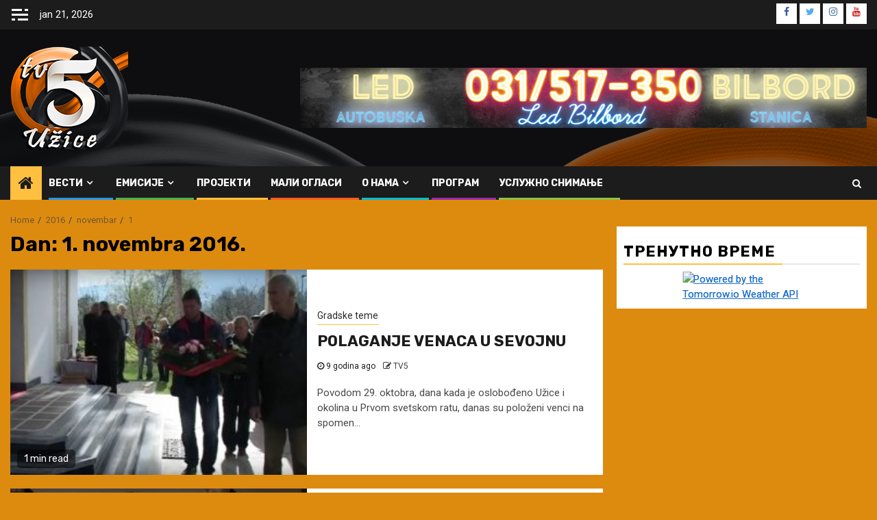

--- FILE ---
content_type: text/html; charset=UTF-8
request_url: https://www.tv5.rs/2016/11/01/
body_size: 15174
content:
    <!doctype html>
<html dir="ltr" lang="sr-RS"
	prefix="og: https://ogp.me/ns#" >
    <head>
        <meta charset="UTF-8">
        <meta name="viewport" content="width=device-width, initial-scale=1">
        <link rel="profile" href="https://gmpg.org/xfn/11">

        <title>nov 1, 2016 - ТВ 5 Ужице</title>

		<!-- All in One SEO 4.2.5.1 - aioseo.com -->
		<meta name="robots" content="max-image-preview:large" />
		<link rel="canonical" href="https://www.tv5.rs/2016/11/01/" />
		<meta name="generator" content="All in One SEO (AIOSEO) 4.2.5.1 " />
		<script type="application/ld+json" class="aioseo-schema">
			{"@context":"https:\/\/schema.org","@graph":[{"@type":"BreadcrumbList","@id":"https:\/\/www.tv5.rs\/2016\/11\/01\/#breadcrumblist","itemListElement":[{"@type":"ListItem","@id":"https:\/\/www.tv5.rs\/#listItem","position":1,"item":{"@type":"WebPage","@id":"https:\/\/www.tv5.rs\/","name":"Home","description":"\u041f\u0440\u0432\u0430 \u0443\u0436\u0438\u0447\u043a\u0430 \u0442\u0435\u043b\u0435\u0432\u0438\u0437\u0438\u0458\u0430 \u043e\u0434 1994. \u0433\u043e\u0434\u0438\u043d\u0435","url":"https:\/\/www.tv5.rs\/"},"nextItem":"https:\/\/www.tv5.rs\/2016\/#listItem"},{"@type":"ListItem","@id":"https:\/\/www.tv5.rs\/2016\/#listItem","position":2,"item":{"@type":"WebPage","@id":"https:\/\/www.tv5.rs\/2016\/","name":"2016","url":"https:\/\/www.tv5.rs\/2016\/"},"nextItem":"https:\/\/www.tv5.rs\/2016\/11\/#listItem","previousItem":"https:\/\/www.tv5.rs\/#listItem"},{"@type":"ListItem","@id":"https:\/\/www.tv5.rs\/2016\/11\/#listItem","position":3,"item":{"@type":"WebPage","@id":"https:\/\/www.tv5.rs\/2016\/11\/","name":"novembar, 2016","url":"https:\/\/www.tv5.rs\/2016\/11\/"},"nextItem":"https:\/\/www.tv5.rs\/2016\/11\/01\/#listItem","previousItem":"https:\/\/www.tv5.rs\/2016\/#listItem"},{"@type":"ListItem","@id":"https:\/\/www.tv5.rs\/2016\/11\/01\/#listItem","position":4,"item":{"@type":"WebPage","@id":"https:\/\/www.tv5.rs\/2016\/11\/01\/","name":"nov 1, 2016","url":"https:\/\/www.tv5.rs\/2016\/11\/01\/"},"previousItem":"https:\/\/www.tv5.rs\/2016\/11\/#listItem"}]},{"@type":"Organization","@id":"https:\/\/www.tv5.rs\/#organization","name":"TV 5 U\u017eice","url":"https:\/\/www.tv5.rs\/","logo":{"@type":"ImageObject","url":"https:\/\/www.tv5.rs\/wp-content\/uploads\/2021\/01\/cropped-tv5icon.png","@id":"https:\/\/www.tv5.rs\/#organizationLogo","width":172,"height":150},"image":{"@id":"https:\/\/www.tv5.rs\/#organizationLogo"}},{"@type":"WebSite","@id":"https:\/\/www.tv5.rs\/#website","url":"https:\/\/www.tv5.rs\/","name":"\u0422\u0412 5 \u0423\u0436\u0438\u0446\u0435","description":"\u041f\u0440\u0432\u0430 \u0443\u0436\u0438\u0447\u043a\u0430 \u0442\u0435\u043b\u0435\u0432\u0438\u0437\u0438\u0458\u0430 \u043e\u0434 1994. \u0433\u043e\u0434\u0438\u043d\u0435","inLanguage":"sr-RS","publisher":{"@id":"https:\/\/www.tv5.rs\/#organization"}},{"@type":"CollectionPage","@id":"https:\/\/www.tv5.rs\/2016\/11\/01\/#collectionpage","url":"https:\/\/www.tv5.rs\/2016\/11\/01\/","name":"nov 1, 2016 - \u0422\u0412 5 \u0423\u0436\u0438\u0446\u0435","inLanguage":"sr-RS","isPartOf":{"@id":"https:\/\/www.tv5.rs\/#website"},"breadcrumb":{"@id":"https:\/\/www.tv5.rs\/2016\/11\/01\/#breadcrumblist"}}]}
		</script>
		<!-- All in One SEO -->

<link rel='dns-prefetch' href='//fonts.googleapis.com' />
<link rel='dns-prefetch' href='//s.w.org' />
<link rel='stylesheet' id='wp-block-library-css'  href='https://www.tv5.rs/wp-includes/css/dist/block-library/style.min.css?ver=6.0.11' type='text/css' media='all' />
<style id='global-styles-inline-css' type='text/css'>
body{--wp--preset--color--black: #000000;--wp--preset--color--cyan-bluish-gray: #abb8c3;--wp--preset--color--white: #ffffff;--wp--preset--color--pale-pink: #f78da7;--wp--preset--color--vivid-red: #cf2e2e;--wp--preset--color--luminous-vivid-orange: #ff6900;--wp--preset--color--luminous-vivid-amber: #fcb900;--wp--preset--color--light-green-cyan: #7bdcb5;--wp--preset--color--vivid-green-cyan: #00d084;--wp--preset--color--pale-cyan-blue: #8ed1fc;--wp--preset--color--vivid-cyan-blue: #0693e3;--wp--preset--color--vivid-purple: #9b51e0;--wp--preset--gradient--vivid-cyan-blue-to-vivid-purple: linear-gradient(135deg,rgba(6,147,227,1) 0%,rgb(155,81,224) 100%);--wp--preset--gradient--light-green-cyan-to-vivid-green-cyan: linear-gradient(135deg,rgb(122,220,180) 0%,rgb(0,208,130) 100%);--wp--preset--gradient--luminous-vivid-amber-to-luminous-vivid-orange: linear-gradient(135deg,rgba(252,185,0,1) 0%,rgba(255,105,0,1) 100%);--wp--preset--gradient--luminous-vivid-orange-to-vivid-red: linear-gradient(135deg,rgba(255,105,0,1) 0%,rgb(207,46,46) 100%);--wp--preset--gradient--very-light-gray-to-cyan-bluish-gray: linear-gradient(135deg,rgb(238,238,238) 0%,rgb(169,184,195) 100%);--wp--preset--gradient--cool-to-warm-spectrum: linear-gradient(135deg,rgb(74,234,220) 0%,rgb(151,120,209) 20%,rgb(207,42,186) 40%,rgb(238,44,130) 60%,rgb(251,105,98) 80%,rgb(254,248,76) 100%);--wp--preset--gradient--blush-light-purple: linear-gradient(135deg,rgb(255,206,236) 0%,rgb(152,150,240) 100%);--wp--preset--gradient--blush-bordeaux: linear-gradient(135deg,rgb(254,205,165) 0%,rgb(254,45,45) 50%,rgb(107,0,62) 100%);--wp--preset--gradient--luminous-dusk: linear-gradient(135deg,rgb(255,203,112) 0%,rgb(199,81,192) 50%,rgb(65,88,208) 100%);--wp--preset--gradient--pale-ocean: linear-gradient(135deg,rgb(255,245,203) 0%,rgb(182,227,212) 50%,rgb(51,167,181) 100%);--wp--preset--gradient--electric-grass: linear-gradient(135deg,rgb(202,248,128) 0%,rgb(113,206,126) 100%);--wp--preset--gradient--midnight: linear-gradient(135deg,rgb(2,3,129) 0%,rgb(40,116,252) 100%);--wp--preset--duotone--dark-grayscale: url('#wp-duotone-dark-grayscale');--wp--preset--duotone--grayscale: url('#wp-duotone-grayscale');--wp--preset--duotone--purple-yellow: url('#wp-duotone-purple-yellow');--wp--preset--duotone--blue-red: url('#wp-duotone-blue-red');--wp--preset--duotone--midnight: url('#wp-duotone-midnight');--wp--preset--duotone--magenta-yellow: url('#wp-duotone-magenta-yellow');--wp--preset--duotone--purple-green: url('#wp-duotone-purple-green');--wp--preset--duotone--blue-orange: url('#wp-duotone-blue-orange');--wp--preset--font-size--small: 13px;--wp--preset--font-size--medium: 20px;--wp--preset--font-size--large: 36px;--wp--preset--font-size--x-large: 42px;}.has-black-color{color: var(--wp--preset--color--black) !important;}.has-cyan-bluish-gray-color{color: var(--wp--preset--color--cyan-bluish-gray) !important;}.has-white-color{color: var(--wp--preset--color--white) !important;}.has-pale-pink-color{color: var(--wp--preset--color--pale-pink) !important;}.has-vivid-red-color{color: var(--wp--preset--color--vivid-red) !important;}.has-luminous-vivid-orange-color{color: var(--wp--preset--color--luminous-vivid-orange) !important;}.has-luminous-vivid-amber-color{color: var(--wp--preset--color--luminous-vivid-amber) !important;}.has-light-green-cyan-color{color: var(--wp--preset--color--light-green-cyan) !important;}.has-vivid-green-cyan-color{color: var(--wp--preset--color--vivid-green-cyan) !important;}.has-pale-cyan-blue-color{color: var(--wp--preset--color--pale-cyan-blue) !important;}.has-vivid-cyan-blue-color{color: var(--wp--preset--color--vivid-cyan-blue) !important;}.has-vivid-purple-color{color: var(--wp--preset--color--vivid-purple) !important;}.has-black-background-color{background-color: var(--wp--preset--color--black) !important;}.has-cyan-bluish-gray-background-color{background-color: var(--wp--preset--color--cyan-bluish-gray) !important;}.has-white-background-color{background-color: var(--wp--preset--color--white) !important;}.has-pale-pink-background-color{background-color: var(--wp--preset--color--pale-pink) !important;}.has-vivid-red-background-color{background-color: var(--wp--preset--color--vivid-red) !important;}.has-luminous-vivid-orange-background-color{background-color: var(--wp--preset--color--luminous-vivid-orange) !important;}.has-luminous-vivid-amber-background-color{background-color: var(--wp--preset--color--luminous-vivid-amber) !important;}.has-light-green-cyan-background-color{background-color: var(--wp--preset--color--light-green-cyan) !important;}.has-vivid-green-cyan-background-color{background-color: var(--wp--preset--color--vivid-green-cyan) !important;}.has-pale-cyan-blue-background-color{background-color: var(--wp--preset--color--pale-cyan-blue) !important;}.has-vivid-cyan-blue-background-color{background-color: var(--wp--preset--color--vivid-cyan-blue) !important;}.has-vivid-purple-background-color{background-color: var(--wp--preset--color--vivid-purple) !important;}.has-black-border-color{border-color: var(--wp--preset--color--black) !important;}.has-cyan-bluish-gray-border-color{border-color: var(--wp--preset--color--cyan-bluish-gray) !important;}.has-white-border-color{border-color: var(--wp--preset--color--white) !important;}.has-pale-pink-border-color{border-color: var(--wp--preset--color--pale-pink) !important;}.has-vivid-red-border-color{border-color: var(--wp--preset--color--vivid-red) !important;}.has-luminous-vivid-orange-border-color{border-color: var(--wp--preset--color--luminous-vivid-orange) !important;}.has-luminous-vivid-amber-border-color{border-color: var(--wp--preset--color--luminous-vivid-amber) !important;}.has-light-green-cyan-border-color{border-color: var(--wp--preset--color--light-green-cyan) !important;}.has-vivid-green-cyan-border-color{border-color: var(--wp--preset--color--vivid-green-cyan) !important;}.has-pale-cyan-blue-border-color{border-color: var(--wp--preset--color--pale-cyan-blue) !important;}.has-vivid-cyan-blue-border-color{border-color: var(--wp--preset--color--vivid-cyan-blue) !important;}.has-vivid-purple-border-color{border-color: var(--wp--preset--color--vivid-purple) !important;}.has-vivid-cyan-blue-to-vivid-purple-gradient-background{background: var(--wp--preset--gradient--vivid-cyan-blue-to-vivid-purple) !important;}.has-light-green-cyan-to-vivid-green-cyan-gradient-background{background: var(--wp--preset--gradient--light-green-cyan-to-vivid-green-cyan) !important;}.has-luminous-vivid-amber-to-luminous-vivid-orange-gradient-background{background: var(--wp--preset--gradient--luminous-vivid-amber-to-luminous-vivid-orange) !important;}.has-luminous-vivid-orange-to-vivid-red-gradient-background{background: var(--wp--preset--gradient--luminous-vivid-orange-to-vivid-red) !important;}.has-very-light-gray-to-cyan-bluish-gray-gradient-background{background: var(--wp--preset--gradient--very-light-gray-to-cyan-bluish-gray) !important;}.has-cool-to-warm-spectrum-gradient-background{background: var(--wp--preset--gradient--cool-to-warm-spectrum) !important;}.has-blush-light-purple-gradient-background{background: var(--wp--preset--gradient--blush-light-purple) !important;}.has-blush-bordeaux-gradient-background{background: var(--wp--preset--gradient--blush-bordeaux) !important;}.has-luminous-dusk-gradient-background{background: var(--wp--preset--gradient--luminous-dusk) !important;}.has-pale-ocean-gradient-background{background: var(--wp--preset--gradient--pale-ocean) !important;}.has-electric-grass-gradient-background{background: var(--wp--preset--gradient--electric-grass) !important;}.has-midnight-gradient-background{background: var(--wp--preset--gradient--midnight) !important;}.has-small-font-size{font-size: var(--wp--preset--font-size--small) !important;}.has-medium-font-size{font-size: var(--wp--preset--font-size--medium) !important;}.has-large-font-size{font-size: var(--wp--preset--font-size--large) !important;}.has-x-large-font-size{font-size: var(--wp--preset--font-size--x-large) !important;}
</style>
<link rel='stylesheet' id='contact-form-7-css'  href='https://www.tv5.rs/wp-content/plugins/contact-form-7/includes/css/styles.css?ver=5.6.3' type='text/css' media='all' />
<link rel='stylesheet' id='wpa-css-css'  href='https://www.tv5.rs/wp-content/plugins/honeypot/includes/css/wpa.css?ver=2.0.1' type='text/css' media='all' />
<link rel='stylesheet' id='mks_shortcodes_fntawsm_css-css'  href='https://www.tv5.rs/wp-content/plugins/meks-flexible-shortcodes/css/font-awesome/css/font-awesome.min.css?ver=1.3.4' type='text/css' media='screen' />
<link rel='stylesheet' id='mks_shortcodes_simple_line_icons-css'  href='https://www.tv5.rs/wp-content/plugins/meks-flexible-shortcodes/css/simple-line/simple-line-icons.css?ver=1.3.4' type='text/css' media='screen' />
<link rel='stylesheet' id='mks_shortcodes_css-css'  href='https://www.tv5.rs/wp-content/plugins/meks-flexible-shortcodes/css/style.css?ver=1.3.4' type='text/css' media='screen' />
<link rel='stylesheet' id='font-awesome-css'  href='https://www.tv5.rs/wp-content/themes/newsphere/assets/font-awesome/css/font-awesome.min.css?ver=6.0.11' type='text/css' media='all' />
<link rel='stylesheet' id='bootstrap-css'  href='https://www.tv5.rs/wp-content/themes/newsphere/assets/bootstrap/css/bootstrap.min.css?ver=6.0.11' type='text/css' media='all' />
<link rel='stylesheet' id='swiper-css'  href='https://www.tv5.rs/wp-content/themes/newsphere/assets/swiper/css/swiper.min.css?ver=6.0.11' type='text/css' media='all' />
<link rel='stylesheet' id='sidr-css'  href='https://www.tv5.rs/wp-content/themes/newsphere/assets/sidr/css/sidr.bare.css?ver=6.0.11' type='text/css' media='all' />
<link rel='stylesheet' id='magnific-popup-css'  href='https://www.tv5.rs/wp-content/themes/newsphere/assets/magnific-popup/magnific-popup.css?ver=6.0.11' type='text/css' media='all' />
<link rel='stylesheet' id='newsphere-google-fonts-css'  href='https://fonts.googleapis.com/css?family=Roboto:100,300,400,500,700|Rubik:300,300i,400,400i,500,500i,700,700i,900,900i&#038;subset=latin,latin-ext' type='text/css' media='all' />
<link rel='stylesheet' id='newsphere-style-css'  href='https://www.tv5.rs/wp-content/themes/newsphere/style.css?ver=3.1.0' type='text/css' media='all' />
<link rel='stylesheet' id='meks-ads-widget-css'  href='https://www.tv5.rs/wp-content/plugins/meks-easy-ads-widget/css/style.css?ver=2.0.6' type='text/css' media='all' />
<link rel='stylesheet' id='meks-flickr-widget-css'  href='https://www.tv5.rs/wp-content/plugins/meks-simple-flickr-widget/css/style.css?ver=1.2' type='text/css' media='all' />
<link rel='stylesheet' id='meks-author-widget-css'  href='https://www.tv5.rs/wp-content/plugins/meks-smart-author-widget/css/style.css?ver=1.1.3' type='text/css' media='all' />
<link rel='stylesheet' id='meks-social-widget-css'  href='https://www.tv5.rs/wp-content/plugins/meks-smart-social-widget/css/style.css?ver=1.6' type='text/css' media='all' />
<link rel='stylesheet' id='meks-themeforest-widget-css'  href='https://www.tv5.rs/wp-content/plugins/meks-themeforest-smart-widget/css/style.css?ver=1.4' type='text/css' media='all' />
<script type='text/javascript' src='https://www.tv5.rs/wp-includes/js/jquery/jquery.min.js?ver=3.6.0' id='jquery-core-js'></script>
<script type='text/javascript' src='https://www.tv5.rs/wp-includes/js/jquery/jquery-migrate.min.js?ver=3.3.2' id='jquery-migrate-js'></script>
<link rel="https://api.w.org/" href="https://www.tv5.rs/wp-json/" /><meta name="generator" content="WordPress 6.0.11" />

		<!-- GA Google Analytics @ https://m0n.co/ga -->
		<script>
			(function(i,s,o,g,r,a,m){i['GoogleAnalyticsObject']=r;i[r]=i[r]||function(){
			(i[r].q=i[r].q||[]).push(arguments)},i[r].l=1*new Date();a=s.createElement(o),
			m=s.getElementsByTagName(o)[0];a.async=1;a.src=g;m.parentNode.insertBefore(a,m)
			})(window,document,'script','https://www.google-analytics.com/analytics.js','ga');
			ga('create', 'UA-76552913-1', 'auto');
			ga('send', 'pageview');
		</script>

	<meta name="generator" content="Site Kit by Google 1.83.0" /><link href="https://trinitymedia.ai/" rel="preconnect" crossorigin="anonymous" />
<link href="https://vd.trinitymedia.ai/" rel="preconnect" crossorigin="anonymous" />
        <style type="text/css">
                        .site-title,
            .site-description {
                position: absolute;
                clip: rect(1px, 1px, 1px, 1px);
                display: none;
            }

            
            
            .elementor-default .elementor-section.elementor-section-full_width > .elementor-container,
            .elementor-default .elementor-section.elementor-section-boxed > .elementor-container,
            .elementor-page .elementor-section.elementor-section-full_width > .elementor-container,
            .elementor-page .elementor-section.elementor-section-boxed > .elementor-container{
                max-width: 1300px;
            }

            .container-wrapper .elementor {
                max-width: 100%;
            }

            .align-content-left .elementor-section-stretched,
            .align-content-right .elementor-section-stretched {
                max-width: 100%;
                left: 0 !important;
            }
        

        </style>
        <style type="text/css" id="custom-background-css">
body.custom-background { background-color: #dd8b0f; }
</style>
	<link rel="icon" href="https://www.tv5.rs/wp-content/uploads/2021/01/cropped-tv5icon-1-32x32.png" sizes="32x32" />
<link rel="icon" href="https://www.tv5.rs/wp-content/uploads/2021/01/cropped-tv5icon-1-192x192.png" sizes="192x192" />
<link rel="apple-touch-icon" href="https://www.tv5.rs/wp-content/uploads/2021/01/cropped-tv5icon-1-180x180.png" />
<meta name="msapplication-TileImage" content="https://www.tv5.rs/wp-content/uploads/2021/01/cropped-tv5icon-1-270x270.png" />
    </head>

<body data-rsssl=1 class="archive date custom-background wp-custom-logo wp-embed-responsive hfeed aft-default-mode aft-sticky-sidebar aft-hide-comment-count-in-list aft-hide-minutes-read-in-list aft-hide-date-author-in-list default-content-layout align-content-left">
    <svg xmlns="http://www.w3.org/2000/svg" viewBox="0 0 0 0" width="0" height="0" focusable="false" role="none" style="visibility: hidden; position: absolute; left: -9999px; overflow: hidden;" ><defs><filter id="wp-duotone-dark-grayscale"><feColorMatrix color-interpolation-filters="sRGB" type="matrix" values=" .299 .587 .114 0 0 .299 .587 .114 0 0 .299 .587 .114 0 0 .299 .587 .114 0 0 " /><feComponentTransfer color-interpolation-filters="sRGB" ><feFuncR type="table" tableValues="0 0.49803921568627" /><feFuncG type="table" tableValues="0 0.49803921568627" /><feFuncB type="table" tableValues="0 0.49803921568627" /><feFuncA type="table" tableValues="1 1" /></feComponentTransfer><feComposite in2="SourceGraphic" operator="in" /></filter></defs></svg><svg xmlns="http://www.w3.org/2000/svg" viewBox="0 0 0 0" width="0" height="0" focusable="false" role="none" style="visibility: hidden; position: absolute; left: -9999px; overflow: hidden;" ><defs><filter id="wp-duotone-grayscale"><feColorMatrix color-interpolation-filters="sRGB" type="matrix" values=" .299 .587 .114 0 0 .299 .587 .114 0 0 .299 .587 .114 0 0 .299 .587 .114 0 0 " /><feComponentTransfer color-interpolation-filters="sRGB" ><feFuncR type="table" tableValues="0 1" /><feFuncG type="table" tableValues="0 1" /><feFuncB type="table" tableValues="0 1" /><feFuncA type="table" tableValues="1 1" /></feComponentTransfer><feComposite in2="SourceGraphic" operator="in" /></filter></defs></svg><svg xmlns="http://www.w3.org/2000/svg" viewBox="0 0 0 0" width="0" height="0" focusable="false" role="none" style="visibility: hidden; position: absolute; left: -9999px; overflow: hidden;" ><defs><filter id="wp-duotone-purple-yellow"><feColorMatrix color-interpolation-filters="sRGB" type="matrix" values=" .299 .587 .114 0 0 .299 .587 .114 0 0 .299 .587 .114 0 0 .299 .587 .114 0 0 " /><feComponentTransfer color-interpolation-filters="sRGB" ><feFuncR type="table" tableValues="0.54901960784314 0.98823529411765" /><feFuncG type="table" tableValues="0 1" /><feFuncB type="table" tableValues="0.71764705882353 0.25490196078431" /><feFuncA type="table" tableValues="1 1" /></feComponentTransfer><feComposite in2="SourceGraphic" operator="in" /></filter></defs></svg><svg xmlns="http://www.w3.org/2000/svg" viewBox="0 0 0 0" width="0" height="0" focusable="false" role="none" style="visibility: hidden; position: absolute; left: -9999px; overflow: hidden;" ><defs><filter id="wp-duotone-blue-red"><feColorMatrix color-interpolation-filters="sRGB" type="matrix" values=" .299 .587 .114 0 0 .299 .587 .114 0 0 .299 .587 .114 0 0 .299 .587 .114 0 0 " /><feComponentTransfer color-interpolation-filters="sRGB" ><feFuncR type="table" tableValues="0 1" /><feFuncG type="table" tableValues="0 0.27843137254902" /><feFuncB type="table" tableValues="0.5921568627451 0.27843137254902" /><feFuncA type="table" tableValues="1 1" /></feComponentTransfer><feComposite in2="SourceGraphic" operator="in" /></filter></defs></svg><svg xmlns="http://www.w3.org/2000/svg" viewBox="0 0 0 0" width="0" height="0" focusable="false" role="none" style="visibility: hidden; position: absolute; left: -9999px; overflow: hidden;" ><defs><filter id="wp-duotone-midnight"><feColorMatrix color-interpolation-filters="sRGB" type="matrix" values=" .299 .587 .114 0 0 .299 .587 .114 0 0 .299 .587 .114 0 0 .299 .587 .114 0 0 " /><feComponentTransfer color-interpolation-filters="sRGB" ><feFuncR type="table" tableValues="0 0" /><feFuncG type="table" tableValues="0 0.64705882352941" /><feFuncB type="table" tableValues="0 1" /><feFuncA type="table" tableValues="1 1" /></feComponentTransfer><feComposite in2="SourceGraphic" operator="in" /></filter></defs></svg><svg xmlns="http://www.w3.org/2000/svg" viewBox="0 0 0 0" width="0" height="0" focusable="false" role="none" style="visibility: hidden; position: absolute; left: -9999px; overflow: hidden;" ><defs><filter id="wp-duotone-magenta-yellow"><feColorMatrix color-interpolation-filters="sRGB" type="matrix" values=" .299 .587 .114 0 0 .299 .587 .114 0 0 .299 .587 .114 0 0 .299 .587 .114 0 0 " /><feComponentTransfer color-interpolation-filters="sRGB" ><feFuncR type="table" tableValues="0.78039215686275 1" /><feFuncG type="table" tableValues="0 0.94901960784314" /><feFuncB type="table" tableValues="0.35294117647059 0.47058823529412" /><feFuncA type="table" tableValues="1 1" /></feComponentTransfer><feComposite in2="SourceGraphic" operator="in" /></filter></defs></svg><svg xmlns="http://www.w3.org/2000/svg" viewBox="0 0 0 0" width="0" height="0" focusable="false" role="none" style="visibility: hidden; position: absolute; left: -9999px; overflow: hidden;" ><defs><filter id="wp-duotone-purple-green"><feColorMatrix color-interpolation-filters="sRGB" type="matrix" values=" .299 .587 .114 0 0 .299 .587 .114 0 0 .299 .587 .114 0 0 .299 .587 .114 0 0 " /><feComponentTransfer color-interpolation-filters="sRGB" ><feFuncR type="table" tableValues="0.65098039215686 0.40392156862745" /><feFuncG type="table" tableValues="0 1" /><feFuncB type="table" tableValues="0.44705882352941 0.4" /><feFuncA type="table" tableValues="1 1" /></feComponentTransfer><feComposite in2="SourceGraphic" operator="in" /></filter></defs></svg><svg xmlns="http://www.w3.org/2000/svg" viewBox="0 0 0 0" width="0" height="0" focusable="false" role="none" style="visibility: hidden; position: absolute; left: -9999px; overflow: hidden;" ><defs><filter id="wp-duotone-blue-orange"><feColorMatrix color-interpolation-filters="sRGB" type="matrix" values=" .299 .587 .114 0 0 .299 .587 .114 0 0 .299 .587 .114 0 0 .299 .587 .114 0 0 " /><feComponentTransfer color-interpolation-filters="sRGB" ><feFuncR type="table" tableValues="0.098039215686275 1" /><feFuncG type="table" tableValues="0 0.66274509803922" /><feFuncB type="table" tableValues="0.84705882352941 0.41960784313725" /><feFuncA type="table" tableValues="1 1" /></feComponentTransfer><feComposite in2="SourceGraphic" operator="in" /></filter></defs></svg>
    <div id="af-preloader">
        <div class="af-preloader-wrap">
            <div class="af-sp af-sp-wave">
            </div>
        </div>
    </div>

<div id="page" class="site">
    <a class="skip-link screen-reader-text" href="#content">Skip to content</a>


        <header id="masthead" class="header-style1 header-layout-1">

                <div class="top-header">
        <div class="container-wrapper">
            <div class="top-bar-flex">
                <div class="top-bar-left col-2">

                                            <div class="off-cancas-panel">
  							<span class="offcanvas">
  								<button class="offcanvas-nav">
  									<div class="offcanvas-menu">
  										<span class="mbtn-top"></span>
  										<span class="mbtn-mid"></span>
  										<span class="mbtn-bot"></span>
  									</div>
  								</button>
  							</span>
                        </div>
                        <div id="sidr" class="primary-background">
                            <a class="sidr-class-sidr-button-close" href="#sidr-nav">
                                <i class="fa primary-footer fa-window-close"></i>
                            </a>
                            <div id="media_image-3" class="widget newsphere-widget widget_media_image"><a href="https://www.facebook.com/marko.bondzulic.5"><img width="162" height="300" src="https://www.tv5.rs/wp-content/uploads/2021/03/SAJKACA-162x300.jpg" class="image wp-image-26004  attachment-medium size-medium" alt="" loading="lazy" style="max-width: 100%; height: auto;" srcset="https://www.tv5.rs/wp-content/uploads/2021/03/SAJKACA-162x300.jpg 162w, https://www.tv5.rs/wp-content/uploads/2021/03/SAJKACA.jpg 523w" sizes="(max-width: 162px) 100vw, 162px" /></a></div>                        </div>
                    
                    <div class="date-bar-left">
                                                    <span class="topbar-date">
                                        jan 21, 2026                                    </span>

                                            </div>
                </div>

                <div class="top-bar-right col-2">
  						<span class="aft-small-social-menu">
  							
                                <div class="social-navigation"><ul id="social-menu" class="menu"><li id="menu-item-5" class="menu-item menu-item-type-custom menu-item-object-custom menu-item-5"><a href="https://www.facebook.com/TV-5-U%C5%BEice-338685232816730/"><span class="screen-reader-text">Facebook</span></a></li>
<li id="menu-item-6" class="menu-item menu-item-type-custom menu-item-object-custom menu-item-6"><a href="https://twitter.com/radiosan"><span class="screen-reader-text">Twitter</span></a></li>
<li id="menu-item-10" class="menu-item menu-item-type-custom menu-item-object-custom menu-item-10"><a href="https://www.instagram.com/tv5uzice/"><span class="screen-reader-text">Instagram</span></a></li>
<li id="menu-item-25071" class="menu-item menu-item-type-custom menu-item-object-custom menu-item-25071"><a href="https://www.youtube.com/channel/UCC-Pdap68S96WIgs-1Wi5Vw"><span class="screen-reader-text">YouTube</span></a></li>
</ul></div>
                              						</span>
                </div>
            </div>
        </div>

    </div>
<div class="main-header data-bg" data-background="https://www.tv5.rs/wp-content/uploads/2021/01/cropped-heder-1.png">
    <div class="container-wrapper">
        <div class="af-container-row af-flex-container">
            <div class="col-3 float-l pad">
                <div class="logo-brand">
                    <div class="site-branding">
                        <a href="https://www.tv5.rs/" class="custom-logo-link" rel="home"><img width="172" height="150" src="https://www.tv5.rs/wp-content/uploads/2021/01/cropped-tv5icon.png" class="custom-logo" alt="ТВ 5 Ужице" /></a>                            <p class="site-title font-family-1">
                                <a href="https://www.tv5.rs/"
                                   rel="home">ТВ 5 Ужице</a>
                            </p>
                        
                                                    <p class="site-description">Прва ужичка телевизија од 1994. године</p>
                                            </div>
                </div>
            </div>
            <div class="col-66 float-l pad">
                            <div class="banner-promotions-wrapper">
                                    <div class="promotion-section">
                        <a href="" target="_blank">
                            <img width="930" height="100" src="https://www.tv5.rs/wp-content/uploads/2022/01/cropped-bilbord-baner.png" class="attachment-full size-full" alt="" loading="lazy" srcset="https://www.tv5.rs/wp-content/uploads/2022/01/cropped-bilbord-baner.png 930w, https://www.tv5.rs/wp-content/uploads/2022/01/cropped-bilbord-baner-300x32.png 300w, https://www.tv5.rs/wp-content/uploads/2022/01/cropped-bilbord-baner-768x83.png 768w" sizes="(max-width: 930px) 100vw, 930px" />                        </a>
                    </div>
                                

            </div>
            <!-- Trending line END -->
                        </div>
        </div>
    </div>

</div>

            <div class="header-menu-part">
                <div id="main-navigation-bar" class="bottom-bar">
                    <div class="navigation-section-wrapper">
                        <div class="container-wrapper">
                            <div class="header-middle-part">
                                <div class="navigation-container">
                                    <nav class="main-navigation clearfix">
                                                                                <span class="aft-home-icon">
                                                                                    <a href="https://www.tv5.rs">
                                            <i class="fa fa-home" aria-hidden="true"></i>
                                        </a>
                                    </span>
                                                                                <div class="aft-dynamic-navigation-elements">
                                            <button class="toggle-menu" aria-controls="primary-menu" aria-expanded="false">
                                            <span class="screen-reader-text">
                                                Primary Menu                                            </span>
                                                <i class="ham"></i>
                                            </button>


                                            <div class="menu main-menu menu-desktop show-menu-border"><ul id="primary-menu" class="menu"><li id="menu-item-430" class="menu-item menu-item-type-custom menu-item-object-custom menu-item-has-children menu-item-430"><a href="#">ВЕСТИ</a>
<ul class="sub-menu">
	<li id="menu-item-431" class="menu-item menu-item-type-taxonomy menu-item-object-category menu-item-431"><a href="https://www.tv5.rs/tema/politika/">Политика</a></li>
	<li id="menu-item-435" class="menu-item menu-item-type-taxonomy menu-item-object-category menu-item-435"><a href="https://www.tv5.rs/tema/ostalo/drustvo/">Друштво</a></li>
	<li id="menu-item-433" class="menu-item menu-item-type-taxonomy menu-item-object-category menu-item-433"><a href="https://www.tv5.rs/tema/gradske-teme/">Градске теме</a></li>
	<li id="menu-item-8" class="menu-item menu-item-type-taxonomy menu-item-object-category menu-item-8"><a href="https://www.tv5.rs/tema/hronika/">Хроника</a></li>
	<li id="menu-item-436" class="menu-item menu-item-type-taxonomy menu-item-object-category menu-item-436"><a href="https://www.tv5.rs/tema/kultura/">Култура</a></li>
	<li id="menu-item-432" class="menu-item menu-item-type-taxonomy menu-item-object-category menu-item-432"><a href="https://www.tv5.rs/tema/sport/">Спорт</a></li>
</ul>
</li>
<li id="menu-item-459" class="menu-item menu-item-type-custom menu-item-object-custom menu-item-has-children menu-item-459"><a>Емисије</a>
<ul class="sub-menu">
	<li id="menu-item-508" class="menu-item menu-item-type-taxonomy menu-item-object-category menu-item-508"><a href="https://www.tv5.rs/tema/kontakt/">Контакт</a></li>
	<li id="menu-item-47031" class="menu-item menu-item-type-post_type menu-item-object-page menu-item-47031"><a href="https://www.tv5.rs/u-centru-paznje/">У центру пажње</a></li>
</ul>
</li>
<li id="menu-item-2683" class="menu-item menu-item-type-taxonomy menu-item-object-category menu-item-2683"><a href="https://www.tv5.rs/tema/projekti/">Пројекти</a></li>
<li id="menu-item-411" class="menu-item menu-item-type-post_type menu-item-object-page menu-item-411"><a href="https://www.tv5.rs/mali-oglasi/">Мали огласи</a></li>
<li id="menu-item-381" class="menu-item menu-item-type-post_type menu-item-object-page menu-item-has-children menu-item-381"><a href="https://www.tv5.rs/onama/">О нама</a>
<ul class="sub-menu">
	<li id="menu-item-412" class="menu-item menu-item-type-post_type menu-item-object-page menu-item-412"><a href="https://www.tv5.rs/licna-karta/">Лична карта телевизије</a></li>
	<li id="menu-item-409" class="menu-item menu-item-type-post_type menu-item-object-page menu-item-409"><a href="https://www.tv5.rs/marketing/">Маркетинг</a></li>
</ul>
</li>
<li id="menu-item-26053" class="menu-item menu-item-type-post_type menu-item-object-page menu-item-26053"><a href="https://www.tv5.rs/program/">Програм</a></li>
<li id="menu-item-47276" class="menu-item menu-item-type-post_type menu-item-object-page menu-item-47276"><a href="https://www.tv5.rs/usluzno-snimanje/">Услужно снимање</a></li>
</ul></div>                                        </div>

                                    </nav>
                                </div>
                            </div>
                            <div class="header-right-part">

                                                                <div class="af-search-wrap">
                                    <div class="search-overlay">
                                        <a href="#" title="Search" class="search-icon">
                                            <i class="fa fa-search"></i>
                                        </a>
                                        <div class="af-search-form">
                                            <form role="search" method="get" class="search-form" action="https://www.tv5.rs/">
				<label>
					<span class="screen-reader-text">Pretraga za:</span>
					<input type="search" class="search-field" placeholder="Pretraga &hellip;" value="" name="s" />
				</label>
				<input type="submit" class="search-submit" value="Pretraži" />
			</form>                                        </div>
                                    </div>
                                </div>
                            </div>
                        </div>
                    </div>
                </div>
            </div>
        </header>

        <!-- end slider-section -->
        
            <div class="af-breadcrumbs-wrapper container-wrapper">
            <div class="af-breadcrumbs font-family-1 color-pad">
                <div role="navigation" aria-label="Breadcrumbs" class="breadcrumb-trail breadcrumbs" itemprop="breadcrumb"><ul class="trail-items" itemscope itemtype="http://schema.org/BreadcrumbList"><meta name="numberOfItems" content="4" /><meta name="itemListOrder" content="Ascending" /><li itemprop="itemListElement" itemscope itemtype="http://schema.org/ListItem" class="trail-item trail-begin"><a href="https://www.tv5.rs/" rel="home" itemprop="item"><span itemprop="name">Home</span></a><meta itemprop="position" content="1" /></li><li itemprop="itemListElement" itemscope itemtype="http://schema.org/ListItem" class="trail-item"><a href="https://www.tv5.rs/2016/" itemprop="item"><span itemprop="name">2016</span></a><meta itemprop="position" content="2" /></li><li itemprop="itemListElement" itemscope itemtype="http://schema.org/ListItem" class="trail-item"><a href="https://www.tv5.rs/2016/11/" itemprop="item"><span itemprop="name">novembar</span></a><meta itemprop="position" content="3" /></li><li itemprop="itemListElement" itemscope itemtype="http://schema.org/ListItem" class="trail-item trail-end"><a href="https://www.tv5.rs/2016/11/01/" itemprop="item"><span itemprop="name">1</span></a><meta itemprop="position" content="4" /></li></ul></div>            </div>
        </div>
            <div id="content" class="container-wrapper">

    <div id="primary" class="content-area">
        <main id="main" class="site-main">

			
                <header class="header-title-wrapper1">
					<h1 class="page-title">Dan: <span>1. novembra 2016.</span></h1>                </header><!-- .header-title-wrapper -->
				    <div class="af-container-row aft-archive-wrapper clearfix archive-layout-list">
    


		            <article id="post-4072" class="latest-posts-list col-1 float-l pad archive-layout-list archive-image-left post-4072 post type-post status-publish format-standard has-post-thumbnail hentry category-gradske-teme" >
				<div class="archive-list-post list-style" >
    <div class="read-single color-pad">
        <div class="read-img pos-rel col-2 float-l read-bg-img af-sec-list-img">
            <a href="https://www.tv5.rs/2016/11/01/polaganje-venaca-u-sevojnu/">
            <img width="300" height="189" src="https://www.tv5.rs/wp-content/uploads/2016/11/polaganje-venaca-Sevojno-300x189.jpg" class="attachment-medium size-medium wp-post-image" alt="" srcset="https://www.tv5.rs/wp-content/uploads/2016/11/polaganje-venaca-Sevojno-300x189.jpg 300w, https://www.tv5.rs/wp-content/uploads/2016/11/polaganje-venaca-Sevojno-768x484.jpg 768w, https://www.tv5.rs/wp-content/uploads/2016/11/polaganje-venaca-Sevojno-810x511.jpg 810w, https://www.tv5.rs/wp-content/uploads/2016/11/polaganje-venaca-Sevojno.jpg 1020w" sizes="(max-width: 300px) 100vw, 300px" />            </a>
            <span class="min-read-post-format">
                                <span class="min-read">1 min read</span>
            </span>


                    </div>
        <div class="read-details col-2 float-l pad af-sec-list-txt color-tp-pad">
            <div class="read-categories">
                <ul class="cat-links"><li class="meta-category">
                             <a class="newsphere-categories category-color-1" href="https://www.tv5.rs/tema/gradske-teme/" alt="View all posts in Gradske teme"> 
                                 Gradske teme
                             </a>
                        </li></ul>            </div>
            <div class="read-title">
                <h4>
                    <a href="https://www.tv5.rs/2016/11/01/polaganje-venaca-u-sevojnu/">POLAGANJE VENACA U SEVOJNU</a>
                </h4>
            </div>
            <div class="entry-meta">
                
            <span class="author-links">

                            <span class="item-metadata posts-date">
                <i class="fa fa-clock-o"></i>
                    9 godina ago            </span>
                            
                    <span class="item-metadata posts-author byline">
                    <i class="fa fa-pencil-square-o"></i>
                                    <a href="https://www.tv5.rs/author/sanradio/">
                    TV5                </a>
               </span>
                
        </span>
                    </div>

                            <div class="read-descprition full-item-discription">
                    <div class="post-description">
                                                    <p>Povodom 29. oktobra, dana kada je oslobođeno Užice i okolina u Prvom svetskom ratu, danas su položeni venci na spomen...</p>
                                            </div>
                </div>
            

        </div>
    </div>
    </div>









            </article>
		
		


		            <article id="post-4069" class="latest-posts-list col-1 float-l pad archive-layout-list archive-image-left post-4069 post type-post status-publish format-standard has-post-thumbnail hentry category-gradske-teme" >
				<div class="archive-list-post list-style" >
    <div class="read-single color-pad">
        <div class="read-img pos-rel col-2 float-l read-bg-img af-sec-list-img">
            <a href="https://www.tv5.rs/2016/11/01/merenje-energetske-efikasnosti-u-muzickoj-skoli/">
            <img width="300" height="195" src="https://www.tv5.rs/wp-content/uploads/2016/11/Merenje-energetske-efikasnosti-300x195.jpg" class="attachment-medium size-medium wp-post-image" alt="" loading="lazy" srcset="https://www.tv5.rs/wp-content/uploads/2016/11/Merenje-energetske-efikasnosti-300x195.jpg 300w, https://www.tv5.rs/wp-content/uploads/2016/11/Merenje-energetske-efikasnosti-768x500.jpg 768w, https://www.tv5.rs/wp-content/uploads/2016/11/Merenje-energetske-efikasnosti-810x527.jpg 810w, https://www.tv5.rs/wp-content/uploads/2016/11/Merenje-energetske-efikasnosti.jpg 1008w" sizes="(max-width: 300px) 100vw, 300px" />            </a>
            <span class="min-read-post-format">
                                <span class="min-read">1 min read</span>
            </span>


                    </div>
        <div class="read-details col-2 float-l pad af-sec-list-txt color-tp-pad">
            <div class="read-categories">
                <ul class="cat-links"><li class="meta-category">
                             <a class="newsphere-categories category-color-1" href="https://www.tv5.rs/tema/gradske-teme/" alt="View all posts in Gradske teme"> 
                                 Gradske teme
                             </a>
                        </li></ul>            </div>
            <div class="read-title">
                <h4>
                    <a href="https://www.tv5.rs/2016/11/01/merenje-energetske-efikasnosti-u-muzickoj-skoli/">MERENJE ENERGETSKE EFIKASNOSTI U MUZIČKOJ ŠKOLI</a>
                </h4>
            </div>
            <div class="entry-meta">
                
            <span class="author-links">

                            <span class="item-metadata posts-date">
                <i class="fa fa-clock-o"></i>
                    9 godina ago            </span>
                            
                    <span class="item-metadata posts-author byline">
                    <i class="fa fa-pencil-square-o"></i>
                                    <a href="https://www.tv5.rs/author/sanradio/">
                    TV5                </a>
               </span>
                
        </span>
                    </div>

                            <div class="read-descprition full-item-discription">
                    <div class="post-description">
                                                    <p>U nastavku saradnje sa Beogradskom otvorenom školom, Res fondacijom i Regionalnom razvojnom agencijom Zlatibor, Grad Užice je dobio uslugu pokaznog...</p>
                                            </div>
                </div>
            

        </div>
    </div>
    </div>









            </article>
		
		


		            <article id="post-4065" class="latest-posts-list col-1 float-l pad archive-layout-list archive-image-left post-4065 post type-post status-publish format-standard has-post-thumbnail hentry category-gradske-teme" >
				<div class="archive-list-post list-style" >
    <div class="read-single color-pad">
        <div class="read-img pos-rel col-2 float-l read-bg-img af-sec-list-img">
            <a href="https://www.tv5.rs/2016/11/01/diskriminacija-u-obrazovno-vaspitnom-sistemu/">
            <img width="300" height="189" src="https://www.tv5.rs/wp-content/uploads/2016/11/Panel-Diskriminacija-u-obrazovno-vaspitnom-sistemu-300x189.jpg" class="attachment-medium size-medium wp-post-image" alt="" loading="lazy" srcset="https://www.tv5.rs/wp-content/uploads/2016/11/Panel-Diskriminacija-u-obrazovno-vaspitnom-sistemu-300x189.jpg 300w, https://www.tv5.rs/wp-content/uploads/2016/11/Panel-Diskriminacija-u-obrazovno-vaspitnom-sistemu-768x484.jpg 768w, https://www.tv5.rs/wp-content/uploads/2016/11/Panel-Diskriminacija-u-obrazovno-vaspitnom-sistemu-810x511.jpg 810w, https://www.tv5.rs/wp-content/uploads/2016/11/Panel-Diskriminacija-u-obrazovno-vaspitnom-sistemu.jpg 1020w" sizes="(max-width: 300px) 100vw, 300px" />            </a>
            <span class="min-read-post-format">
                                <span class="min-read">1 min read</span>
            </span>


                    </div>
        <div class="read-details col-2 float-l pad af-sec-list-txt color-tp-pad">
            <div class="read-categories">
                <ul class="cat-links"><li class="meta-category">
                             <a class="newsphere-categories category-color-1" href="https://www.tv5.rs/tema/gradske-teme/" alt="View all posts in Gradske teme"> 
                                 Gradske teme
                             </a>
                        </li></ul>            </div>
            <div class="read-title">
                <h4>
                    <a href="https://www.tv5.rs/2016/11/01/diskriminacija-u-obrazovno-vaspitnom-sistemu/">DISKRIMINACIJA U OBRAZOVNO &#8211; VASPITNOM SISTEMU</a>
                </h4>
            </div>
            <div class="entry-meta">
                
            <span class="author-links">

                            <span class="item-metadata posts-date">
                <i class="fa fa-clock-o"></i>
                    9 godina ago            </span>
                            
                    <span class="item-metadata posts-author byline">
                    <i class="fa fa-pencil-square-o"></i>
                                    <a href="https://www.tv5.rs/author/sanradio/">
                    TV5                </a>
               </span>
                
        </span>
                    </div>

                            <div class="read-descprition full-item-discription">
                    <div class="post-description">
                                                    <p>Prepoznavanje i procesuiranje slučajeva diskriminacije u obrazovno - vaspitnom sistemu  naziv je panel diskusije na kojoj su prisustvovali predstavnici svih...</p>
                                            </div>
                </div>
            

        </div>
    </div>
    </div>









            </article>
		
		


		            <article id="post-4059" class="latest-posts-list col-1 float-l pad archive-layout-list archive-image-left post-4059 post type-post status-publish format-standard has-post-thumbnail hentry category-gradske-teme" >
				<div class="archive-list-post list-style" >
    <div class="read-single color-pad">
        <div class="read-img pos-rel col-2 float-l read-bg-img af-sec-list-img">
            <a href="https://www.tv5.rs/2016/11/01/heroina-ljubica-cakarevic-sahranjena-u-uzicu/">
            <img width="300" height="224" src="https://www.tv5.rs/wp-content/uploads/2016/10/sahrana-ljubice-cakarevic-300x224.jpg" class="attachment-medium size-medium wp-post-image" alt="" loading="lazy" srcset="https://www.tv5.rs/wp-content/uploads/2016/10/sahrana-ljubice-cakarevic-300x224.jpg 300w, https://www.tv5.rs/wp-content/uploads/2016/10/sahrana-ljubice-cakarevic.jpg 638w" sizes="(max-width: 300px) 100vw, 300px" />            </a>
            <span class="min-read-post-format">
                                <span class="min-read">1 min read</span>
            </span>


                    </div>
        <div class="read-details col-2 float-l pad af-sec-list-txt color-tp-pad">
            <div class="read-categories">
                <ul class="cat-links"><li class="meta-category">
                             <a class="newsphere-categories category-color-1" href="https://www.tv5.rs/tema/gradske-teme/" alt="View all posts in Gradske teme"> 
                                 Gradske teme
                             </a>
                        </li></ul>            </div>
            <div class="read-title">
                <h4>
                    <a href="https://www.tv5.rs/2016/11/01/heroina-ljubica-cakarevic-sahranjena-u-uzicu/">HEROINA LJUBICA ČAKAREVIĆ SAHRANJENA U UŽICU</a>
                </h4>
            </div>
            <div class="entry-meta">
                
            <span class="author-links">

                            <span class="item-metadata posts-date">
                <i class="fa fa-clock-o"></i>
                    9 godina ago            </span>
                            
                    <span class="item-metadata posts-author byline">
                    <i class="fa fa-pencil-square-o"></i>
                                    <a href="https://www.tv5.rs/author/sanradio/">
                    TV5                </a>
               </span>
                
        </span>
                    </div>

                            <div class="read-descprition full-item-discription">
                    <div class="post-description">
                                                    <p>U sklopu obeležavanja 98. godišnjice oslobođenja Užica u Prvom svetskom ratu, održana je i komemorativna sednica i polaganje zemnih ostataka...</p>
                                            </div>
                </div>
            

        </div>
    </div>
    </div>









            </article>
		
		


		            <article id="post-4056" class="latest-posts-list col-1 float-l pad archive-layout-list archive-image-left post-4056 post type-post status-publish format-standard has-post-thumbnail hentry category-gradske-teme" >
				<div class="archive-list-post list-style" >
    <div class="read-single color-pad">
        <div class="read-img pos-rel col-2 float-l read-bg-img af-sec-list-img">
            <a href="https://www.tv5.rs/2016/11/01/poceli-zavrsni-radovi-na-vrticu-na-pori/">
            <img width="300" height="226" src="https://www.tv5.rs/wp-content/uploads/2016/10/vrtic-pora-zavrsni-radovi-300x226.jpg" class="attachment-medium size-medium wp-post-image" alt="" loading="lazy" srcset="https://www.tv5.rs/wp-content/uploads/2016/10/vrtic-pora-zavrsni-radovi-300x226.jpg 300w, https://www.tv5.rs/wp-content/uploads/2016/10/vrtic-pora-zavrsni-radovi.jpg 631w" sizes="(max-width: 300px) 100vw, 300px" />            </a>
            <span class="min-read-post-format">
                                <span class="min-read">1 min read</span>
            </span>


                    </div>
        <div class="read-details col-2 float-l pad af-sec-list-txt color-tp-pad">
            <div class="read-categories">
                <ul class="cat-links"><li class="meta-category">
                             <a class="newsphere-categories category-color-1" href="https://www.tv5.rs/tema/gradske-teme/" alt="View all posts in Gradske teme"> 
                                 Gradske teme
                             </a>
                        </li></ul>            </div>
            <div class="read-title">
                <h4>
                    <a href="https://www.tv5.rs/2016/11/01/poceli-zavrsni-radovi-na-vrticu-na-pori/">POČELI ZAVRŠNI RADOVI NA VRTIĆU NA PORI</a>
                </h4>
            </div>
            <div class="entry-meta">
                
            <span class="author-links">

                            <span class="item-metadata posts-date">
                <i class="fa fa-clock-o"></i>
                    9 godina ago            </span>
                            
                    <span class="item-metadata posts-author byline">
                    <i class="fa fa-pencil-square-o"></i>
                                    <a href="https://www.tv5.rs/author/sanradio/">
                    TV5                </a>
               </span>
                
        </span>
                    </div>

                            <div class="read-descprition full-item-discription">
                    <div class="post-description">
                                                    <p>Završni radovi na vrtiću na Pori, zajedno sa nabavkom opeme, poslednja su faza u realizaciji kompletnog projekta. Završetak radova očekuje...</p>
                                            </div>
                </div>
            

        </div>
    </div>
    </div>









            </article>
		
		


		            <article id="post-4052" class="latest-posts-list col-1 float-l pad archive-layout-list archive-image-left post-4052 post type-post status-publish format-standard has-post-thumbnail hentry category-drustvo" >
				<div class="archive-list-post list-style" >
    <div class="read-single color-pad">
        <div class="read-img pos-rel col-2 float-l read-bg-img af-sec-list-img">
            <a href="https://www.tv5.rs/2016/11/01/rab-srbija-i-nova-mrea-srbije-potpisali-sporazum-o-saradnji/">
            <img width="300" height="224" src="https://www.tv5.rs/wp-content/uploads/2016/10/RAB-susreti-300x224.jpg" class="attachment-medium size-medium wp-post-image" alt="" loading="lazy" srcset="https://www.tv5.rs/wp-content/uploads/2016/10/RAB-susreti-300x224.jpg 300w, https://www.tv5.rs/wp-content/uploads/2016/10/RAB-susreti.jpg 638w" sizes="(max-width: 300px) 100vw, 300px" />            </a>
            <span class="min-read-post-format">
                                <span class="min-read">1 min read</span>
            </span>


                    </div>
        <div class="read-details col-2 float-l pad af-sec-list-txt color-tp-pad">
            <div class="read-categories">
                <ul class="cat-links"><li class="meta-category">
                             <a class="newsphere-categories category-color-1" href="https://www.tv5.rs/tema/ostalo/drustvo/" alt="View all posts in Društvo"> 
                                 Društvo
                             </a>
                        </li></ul>            </div>
            <div class="read-title">
                <h4>
                    <a href="https://www.tv5.rs/2016/11/01/rab-srbija-i-nova-mrea-srbije-potpisali-sporazum-o-saradnji/">RAB SRBIJA I NOVA MREŽA SRBIJE POTPISALI SPORAZUM O SARADNJI</a>
                </h4>
            </div>
            <div class="entry-meta">
                
            <span class="author-links">

                            <span class="item-metadata posts-date">
                <i class="fa fa-clock-o"></i>
                    9 godina ago            </span>
                            
                    <span class="item-metadata posts-author byline">
                    <i class="fa fa-pencil-square-o"></i>
                                    <a href="https://www.tv5.rs/author/sanradio/">
                    TV5                </a>
               </span>
                
        </span>
                    </div>

                            <div class="read-descprition full-item-discription">
                    <div class="post-description">
                                                    <p>Udruženje radio emitera RAB Srbija i udruženje televizijskih emitera Nova mreža Srbije potpisali su koalicioni sporazum u cilju što efikasnijeg...</p>
                                            </div>
                </div>
            

        </div>
    </div>
    </div>









            </article>
		
		        </div>
    
            <div class="col col-ten">
                <div class="newsphere-pagination">
					                </div>
            </div>
        </main><!-- #main -->
    </div><!-- #primary -->





<div id="secondary" class="sidebar-area sidebar-sticky-top">
    <div class="theiaStickySidebar">
        <aside class="widget-area color-pad">
            <div id="custom_html-9" class="widget_text widget newsphere-widget widget_custom_html"><h2 class="widget-title widget-title-1"><span>тренутно време</span></h2><div class="textwidget custom-html-widget"><script>
        (function(d, s, id) {
            if (d.getElementById(id)) {
                if (window.__TOMORROW__) {
                    window.__TOMORROW__.renderWidget();
                }
                return;
            }
            const fjs = d.getElementsByTagName(s)[0];
            const js = d.createElement(s);
            js.id = id;
            js.src = "https://www.tomorrow.io/v1/widget/sdk/sdk.bundle.min.js";

            fjs.parentNode.insertBefore(js, fjs);
        })(document, 'script', 'tomorrow-sdk');
        </script>

        <div class="tomorrow"
           data-location-id="097424"
           data-language="SR"
           data-unit-system="METRIC"
           data-skin="dark"
           data-widget-type="aqiMini"
           style="padding-bottom:22px;position:relative;"
        >
          <a
            href="https://www.tomorrow.io/weather-api/"
            rel="nofollow noopener noreferrer"
            target="_blank"
            style="position: absolute; bottom: 0; transform: translateX(-50%); left: 50%;"
          >
            <img
              alt="Powered by the Tomorrow.io Weather API"
              src="https://weather-website-client.tomorrow.io/img/powered-by.svg"
              width="250"
              height="18"
            />
          </a>
        </div></div></div>        </aside>
    </div>
</div>

</div>
<div class="af-main-banner-latest-posts grid-layout">
    <div class="container-wrapper">
        <div class="widget-title-section">
                            <h4 class="widget-title header-after1">
                            <span class="header-after">
                                АКО СТЕ ПРОПУСТИЛИ                            </span>
                </h4>
            
        </div>
        <div class="af-container-row clearfix">
                        <div class="col-4 pad float-l" data-mh="you-may-have-missed">
                    <div class="read-single color-pad">
                        <div class="read-img pos-rel read-bg-img">
                            <a href="https://www.tv5.rs/2026/01/20/uzice-veliki-broj-gradjana-plivalo-za-casni-krst/">
                            <img width="300" height="169" src="https://www.tv5.rs/wp-content/uploads/2026/01/UE-plivanje-za-casni-krst.mp4.Still001-300x169.jpg" class="attachment-medium size-medium wp-post-image" alt="" loading="lazy" srcset="https://www.tv5.rs/wp-content/uploads/2026/01/UE-plivanje-za-casni-krst.mp4.Still001-300x169.jpg 300w, https://www.tv5.rs/wp-content/uploads/2026/01/UE-plivanje-za-casni-krst.mp4.Still001-1024x576.jpg 1024w, https://www.tv5.rs/wp-content/uploads/2026/01/UE-plivanje-za-casni-krst.mp4.Still001-768x432.jpg 768w, https://www.tv5.rs/wp-content/uploads/2026/01/UE-plivanje-za-casni-krst.mp4.Still001-1536x864.jpg 1536w, https://www.tv5.rs/wp-content/uploads/2026/01/UE-plivanje-za-casni-krst.mp4.Still001-1280x720.jpg 1280w, https://www.tv5.rs/wp-content/uploads/2026/01/UE-plivanje-za-casni-krst.mp4.Still001.jpg 1920w" sizes="(max-width: 300px) 100vw, 300px" />                            </a>
                            <span class="min-read-post-format">
    		  								                                            
                            </span>

                                                    </div>
                        <div class="read-details color-tp-pad">
                            <div class="read-categories">
                                <ul class="cat-links"><li class="meta-category">
                             <a class="newsphere-categories category-color-1" href="https://www.tv5.rs/tema/uzice/" alt="View all posts in Užice"> 
                                 Užice
                             </a>
                        </li></ul>                            </div>
                            <div class="read-title">
                                <h4>
                                    <a href="https://www.tv5.rs/2026/01/20/uzice-veliki-broj-gradjana-plivalo-za-casni-krst/">УЖИЦЕ: ВЕЛИКИ БРОЈ ГРАЂАНА ПЛИВАЛО ЗА ЧАСНИ КРСТ</a>
                                </h4>
                            </div>
                            <div class="entry-meta">
                                
            <span class="author-links">

                            <span class="item-metadata posts-date">
                <i class="fa fa-clock-o"></i>
                    1 dan ago            </span>
                            
                    <span class="item-metadata posts-author byline">
                    <i class="fa fa-pencil-square-o"></i>
                                    <a href="https://www.tv5.rs/author/sanradio/">
                    TV5                </a>
               </span>
                
        </span>
                                    </div>
                        </div>
                    </div>
                </div>
                            <div class="col-4 pad float-l" data-mh="you-may-have-missed">
                    <div class="read-single color-pad">
                        <div class="read-img pos-rel read-bg-img">
                            <a href="https://www.tv5.rs/2026/01/17/uzice-resen-kvar-kod-turskog-potoka/">
                            <img width="240" height="300" src="https://www.tv5.rs/wp-content/uploads/2026/01/617565755_18336011356210930_3754842913561359235_n-240x300.jpg" class="attachment-medium size-medium wp-post-image" alt="" loading="lazy" srcset="https://www.tv5.rs/wp-content/uploads/2026/01/617565755_18336011356210930_3754842913561359235_n-240x300.jpg 240w, https://www.tv5.rs/wp-content/uploads/2026/01/617565755_18336011356210930_3754842913561359235_n-819x1024.jpg 819w, https://www.tv5.rs/wp-content/uploads/2026/01/617565755_18336011356210930_3754842913561359235_n-768x960.jpg 768w, https://www.tv5.rs/wp-content/uploads/2026/01/617565755_18336011356210930_3754842913561359235_n-1024x1280.jpg 1024w, https://www.tv5.rs/wp-content/uploads/2026/01/617565755_18336011356210930_3754842913561359235_n.jpg 1080w" sizes="(max-width: 240px) 100vw, 240px" />                            </a>
                            <span class="min-read-post-format">
    		  								                                            <span class="min-read">1 min read</span>
                            </span>

                                                    </div>
                        <div class="read-details color-tp-pad">
                            <div class="read-categories">
                                <ul class="cat-links"><li class="meta-category">
                             <a class="newsphere-categories category-color-1" href="https://www.tv5.rs/tema/uzice/" alt="View all posts in Užice"> 
                                 Užice
                             </a>
                        </li></ul>                            </div>
                            <div class="read-title">
                                <h4>
                                    <a href="https://www.tv5.rs/2026/01/17/uzice-resen-kvar-kod-turskog-potoka/">УЖИЦЕ: РЕШЕН КВАР КОД ТУРСКОГ ПОТОКА</a>
                                </h4>
                            </div>
                            <div class="entry-meta">
                                
            <span class="author-links">

                            <span class="item-metadata posts-date">
                <i class="fa fa-clock-o"></i>
                    4 dana ago            </span>
                            
                    <span class="item-metadata posts-author byline">
                    <i class="fa fa-pencil-square-o"></i>
                                    <a href="https://www.tv5.rs/author/sanradio/">
                    TV5                </a>
               </span>
                
        </span>
                                    </div>
                        </div>
                    </div>
                </div>
                            <div class="col-4 pad float-l" data-mh="you-may-have-missed">
                    <div class="read-single color-pad">
                        <div class="read-img pos-rel read-bg-img">
                            <a href="https://www.tv5.rs/2026/01/16/priboj-ministarka-pavkov-posetila-mz-sastavci/">
                            <img width="300" height="169" src="https://www.tv5.rs/wp-content/uploads/2026/01/260115-ministarka-pavkov-u-priboju.mp4.Still001-300x169.jpg" class="attachment-medium size-medium wp-post-image" alt="" loading="lazy" srcset="https://www.tv5.rs/wp-content/uploads/2026/01/260115-ministarka-pavkov-u-priboju.mp4.Still001-300x169.jpg 300w, https://www.tv5.rs/wp-content/uploads/2026/01/260115-ministarka-pavkov-u-priboju.mp4.Still001-1024x576.jpg 1024w, https://www.tv5.rs/wp-content/uploads/2026/01/260115-ministarka-pavkov-u-priboju.mp4.Still001-768x432.jpg 768w, https://www.tv5.rs/wp-content/uploads/2026/01/260115-ministarka-pavkov-u-priboju.mp4.Still001-1536x864.jpg 1536w, https://www.tv5.rs/wp-content/uploads/2026/01/260115-ministarka-pavkov-u-priboju.mp4.Still001-1280x720.jpg 1280w, https://www.tv5.rs/wp-content/uploads/2026/01/260115-ministarka-pavkov-u-priboju.mp4.Still001.jpg 1920w" sizes="(max-width: 300px) 100vw, 300px" />                            </a>
                            <span class="min-read-post-format">
    		  								                                            
                            </span>

                                                    </div>
                        <div class="read-details color-tp-pad">
                            <div class="read-categories">
                                <ul class="cat-links"><li class="meta-category">
                             <a class="newsphere-categories category-color-1" href="https://www.tv5.rs/tema/priboj/" alt="View all posts in Priboj"> 
                                 Priboj
                             </a>
                        </li><li class="meta-category">
                             <a class="newsphere-categories category-color-1" href="https://www.tv5.rs/tema/prijepolje/" alt="View all posts in Prijepolje"> 
                                 Prijepolje
                             </a>
                        </li></ul>                            </div>
                            <div class="read-title">
                                <h4>
                                    <a href="https://www.tv5.rs/2026/01/16/priboj-ministarka-pavkov-posetila-mz-sastavci/">ПРИБОЈ: МИНИСТАРКА ПАВКОВ ПОСЕТИЛА МЗ САСТАВЦИ</a>
                                </h4>
                            </div>
                            <div class="entry-meta">
                                
            <span class="author-links">

                            <span class="item-metadata posts-date">
                <i class="fa fa-clock-o"></i>
                    5 dana ago            </span>
                            
                    <span class="item-metadata posts-author byline">
                    <i class="fa fa-pencil-square-o"></i>
                                    <a href="https://www.tv5.rs/author/sanradio/">
                    TV5                </a>
               </span>
                
        </span>
                                    </div>
                        </div>
                    </div>
                </div>
                            <div class="col-4 pad float-l" data-mh="you-may-have-missed">
                    <div class="read-single color-pad">
                        <div class="read-img pos-rel read-bg-img">
                            <a href="https://www.tv5.rs/2026/01/16/bajina-bastapotpisan-protokol-o-saradnji-u-turizmu-izmedju-opstina-sa-obe-strane-drine/">
                            <img width="300" height="225" src="https://www.tv5.rs/wp-content/uploads/2026/01/IMG-bde68ce7f999e4b36ed56eef418bbb24-V-300x225.jpg" class="attachment-medium size-medium wp-post-image" alt="" loading="lazy" srcset="https://www.tv5.rs/wp-content/uploads/2026/01/IMG-bde68ce7f999e4b36ed56eef418bbb24-V-300x225.jpg 300w, https://www.tv5.rs/wp-content/uploads/2026/01/IMG-bde68ce7f999e4b36ed56eef418bbb24-V-1024x768.jpg 1024w, https://www.tv5.rs/wp-content/uploads/2026/01/IMG-bde68ce7f999e4b36ed56eef418bbb24-V-768x576.jpg 768w, https://www.tv5.rs/wp-content/uploads/2026/01/IMG-bde68ce7f999e4b36ed56eef418bbb24-V-1536x1152.jpg 1536w, https://www.tv5.rs/wp-content/uploads/2026/01/IMG-bde68ce7f999e4b36ed56eef418bbb24-V.jpg 1800w" sizes="(max-width: 300px) 100vw, 300px" />                            </a>
                            <span class="min-read-post-format">
    		  								                                            
                            </span>

                                                    </div>
                        <div class="read-details color-tp-pad">
                            <div class="read-categories">
                                <ul class="cat-links"><li class="meta-category">
                             <a class="newsphere-categories category-color-1" href="https://www.tv5.rs/tema/bajina-basta/" alt="View all posts in Bajina Bašta"> 
                                 Bajina Bašta
                             </a>
                        </li></ul>                            </div>
                            <div class="read-title">
                                <h4>
                                    <a href="https://www.tv5.rs/2026/01/16/bajina-bastapotpisan-protokol-o-saradnji-u-turizmu-izmedju-opstina-sa-obe-strane-drine/">БАЈИНА БАШТА:ПОТПИСАН ПРОТОКОЛ О САРАДЊИ У ТУРИЗМУ ИЗМЕЂУ ОПШТИНА СА ОБЕ СТРАНЕ ДРИНЕ</a>
                                </h4>
                            </div>
                            <div class="entry-meta">
                                
            <span class="author-links">

                            <span class="item-metadata posts-date">
                <i class="fa fa-clock-o"></i>
                    5 dana ago            </span>
                            
                    <span class="item-metadata posts-author byline">
                    <i class="fa fa-pencil-square-o"></i>
                                    <a href="https://www.tv5.rs/author/sanradio/">
                    TV5                </a>
               </span>
                
        </span>
                                    </div>
                        </div>
                    </div>
                </div>
                        </div>
</div>

<footer class="site-footer">
            <div class="primary-footer">
        <div class="container-wrapper">
            <div class="af-container-row">
                                    <div class="primary-footer-area footer-first-widgets-section col-md-4 col-sm-12">
                        <section class="widget-area color-pad">
                                <div id="text-7" class="widget newsphere-widget widget_text">			<div class="textwidget"><p>ИМПРЕСУМ</p>
<p><strong>Назив и седиште медија: </strong></p>
<p>Телевизија 5 Ужице</p>
<p>Михаила Пупина 1, 31000 Ужице</p>
<p><strong>Издавач:</strong></p>
<p>Предузеће ТВ-5 ДОО</p>
<p><strong>Главни и одговорни уредник:</strong></p>
<p>Илија Петронијевић</p>
<p><strong>Контакт телефон:</strong></p>
<p>031/517-555</p>
<p><strong>Контакт за савете, сугестије и примедбе:</strong></p>
<p>tv5uzice@gmail.com</p>
<p><strong>Регистрациони број медија:</strong></p>
<p>TV000076</p>
<p><strong>Надлежно регулаторно тело:</strong></p>
<p>РЕМ</p>
</div>
		</div>                        </section>
                    </div>
                
                                    <div class="primary-footer-area footer-second-widgets-section col-md-4  col-sm-12">
                        <section class="widget-area color-pad">
                            <div id="media_image-7" class="widget newsphere-widget widget_media_image"><h2 class="widget-title widget-title-1"><span class="header-after">У ЦЕНТРУ ПАЖЊЕ</span></h2><a href="https://www.youtube.com/playlist?list=PLYGf2dcOeegHitx_Ljfs4y694olCV_wG6"><img width="300" height="169" src="https://www.tv5.rs/wp-content/uploads/2021/04/170641155_4136371913048024_805796864506191144_n-300x169.png" class="image wp-image-27735  attachment-medium size-medium" alt="" loading="lazy" style="max-width: 100%; height: auto;" srcset="https://www.tv5.rs/wp-content/uploads/2021/04/170641155_4136371913048024_805796864506191144_n-300x169.png 300w, https://www.tv5.rs/wp-content/uploads/2021/04/170641155_4136371913048024_805796864506191144_n-1024x576.png 1024w, https://www.tv5.rs/wp-content/uploads/2021/04/170641155_4136371913048024_805796864506191144_n-768x432.png 768w, https://www.tv5.rs/wp-content/uploads/2021/04/170641155_4136371913048024_805796864506191144_n-1536x864.png 1536w, https://www.tv5.rs/wp-content/uploads/2021/04/170641155_4136371913048024_805796864506191144_n-1280x720.png 1280w, https://www.tv5.rs/wp-content/uploads/2021/04/170641155_4136371913048024_805796864506191144_n.png 1920w" sizes="(max-width: 300px) 100vw, 300px" /></a></div>                        </section>
                    </div>
                
                                    <div class="primary-footer-area footer-third-widgets-section col-md-4  col-sm-12">
                        <section class="widget-area color-pad">
                            <div id="media_image-9" class="widget newsphere-widget widget_media_image"><h2 class="widget-title widget-title-1"><span class="header-after">ТВ 5 Ужице</span></h2><a href="https://www.facebook.com/tv5ue/"><img width="267" height="150" src="https://www.tv5.rs/wp-content/uploads/2021/01/tv5icon.png" class="image wp-image-25106  attachment-full size-full" alt="" loading="lazy" style="max-width: 100%; height: auto;" /></a></div>                        </section>
                    </div>
                                            </div>
        </div>
    </div>
    
            <div class="secondary-footer">
        <div class="container-wrapper">
            <div class="af-container-row clearfix af-flex-container">
                                    <div class="float-l pad color-pad col-2">
                        <div class="footer-nav-wrapper">
                        <div class="footer-navigation"><ul id="footer-menu" class="menu"><li id="menu-item-24943" class="menu-item menu-item-type-custom menu-item-object-custom menu-item-24943"><a href="#">Privacy policy</a></li>
<li id="menu-item-24944" class="menu-item menu-item-type-custom menu-item-object-custom menu-item-24944"><a href="#">Advertising</a></li>
<li id="menu-item-24945" class="menu-item menu-item-type-custom menu-item-object-custom menu-item-24945"><a href="#">Contact us</a></li>
</ul></div>                        </div>
                    </div>
                                                        <div class="float-l pad color-pad col-2">
                        <div class="footer-social-wrapper">
                            <div class="aft-small-social-menu">
                                <div class="social-navigation"><ul id="social-menu" class="menu"><li class="menu-item menu-item-type-custom menu-item-object-custom menu-item-5"><a href="https://www.facebook.com/TV-5-U%C5%BEice-338685232816730/"><span class="screen-reader-text">Facebook</span></a></li>
<li class="menu-item menu-item-type-custom menu-item-object-custom menu-item-6"><a href="https://twitter.com/radiosan"><span class="screen-reader-text">Twitter</span></a></li>
<li class="menu-item menu-item-type-custom menu-item-object-custom menu-item-10"><a href="https://www.instagram.com/tv5uzice/"><span class="screen-reader-text">Instagram</span></a></li>
<li class="menu-item menu-item-type-custom menu-item-object-custom menu-item-25071"><a href="https://www.youtube.com/channel/UCC-Pdap68S96WIgs-1Wi5Vw"><span class="screen-reader-text">YouTube</span></a></li>
</ul></div>                            </div>
                        </div>
                    </div>
                            </div>
        </div>
    </div>
            <div class="site-info">
        <div class="container-wrapper">
            <div class="af-container-row">
                <div class="col-1 color-pad">
                                                                Copyright TV5 Užice© 2021 All rights reserved.                                                                                    <span class="sep"> | </span>
                        <a href="https://afthemes.com/products/newsphere">Newsphere</a> by AF themes.                                    </div>
            </div>
        </div>
    </div>
</footer>
</div>
<a id="scroll-up" class="secondary-color">
    <i class="fa fa-angle-up"></i>
</a>
<script type='text/javascript' src='https://www.tv5.rs/wp-content/plugins/contact-form-7/includes/swv/js/index.js?ver=5.6.3' id='swv-js'></script>
<script type='text/javascript' id='contact-form-7-js-extra'>
/* <![CDATA[ */
var wpcf7 = {"api":{"root":"https:\/\/www.tv5.rs\/wp-json\/","namespace":"contact-form-7\/v1"}};
/* ]]> */
</script>
<script type='text/javascript' src='https://www.tv5.rs/wp-content/plugins/contact-form-7/includes/js/index.js?ver=5.6.3' id='contact-form-7-js'></script>
<script type='text/javascript' src='https://www.tv5.rs/wp-content/plugins/honeypot/includes/js/wpa.js?ver=2.0.1' id='wpascript-js'></script>
<script type='text/javascript' id='wpascript-js-after'>
wpa_field_info = {"wpa_field_name":"urokzp9864","wpa_field_value":38110,"wpa_add_test":"no"}
</script>
<script type='text/javascript' src='https://www.tv5.rs/wp-content/plugins/meks-flexible-shortcodes/js/main.js?ver=1' id='mks_shortcodes_js-js'></script>
<script type='text/javascript' src='https://www.tv5.rs/wp-content/themes/newsphere/js/navigation.js?ver=20151215' id='newsphere-navigation-js'></script>
<script type='text/javascript' src='https://www.tv5.rs/wp-content/themes/newsphere/js/skip-link-focus-fix.js?ver=20151215' id='newsphere-skip-link-focus-fix-js'></script>
<script type='text/javascript' src='https://www.tv5.rs/wp-content/themes/newsphere/assets/swiper/js/swiper.min.js?ver=6.0.11' id='swiper-js'></script>
<script type='text/javascript' src='https://www.tv5.rs/wp-content/themes/newsphere/assets/bootstrap/js/bootstrap.min.js?ver=6.0.11' id='bootstrap-js'></script>
<script type='text/javascript' src='https://www.tv5.rs/wp-content/themes/newsphere/assets/sidr/js/jquery.sidr.min.js?ver=6.0.11' id='sidr-js'></script>
<script type='text/javascript' src='https://www.tv5.rs/wp-content/themes/newsphere/assets/magnific-popup/jquery.magnific-popup.min.js?ver=6.0.11' id='magnific-popup-js'></script>
<script type='text/javascript' src='https://www.tv5.rs/wp-content/themes/newsphere/assets/jquery-match-height/jquery.matchHeight.min.js?ver=6.0.11' id='matchheight-js'></script>
<script type='text/javascript' src='https://www.tv5.rs/wp-content/themes/newsphere/assets/marquee/jquery.marquee.js?ver=6.0.11' id='marquee-js'></script>
<script type='text/javascript' src='https://www.tv5.rs/wp-content/themes/newsphere/assets/theiaStickySidebar/theia-sticky-sidebar.min.js?ver=6.0.11' id='sticky-sidebar-js'></script>
<script type='text/javascript' src='https://www.tv5.rs/wp-content/themes/newsphere/assets/script.js?ver=6.0.11' id='newsphere-script-js'></script>
<script type='text/javascript' src='https://www.tv5.rs/wp-content/themes/newsphere/assets/fixed-header-script.js?ver=6.0.11' id='newsphere-fixed-header-script-js'></script>
<script type='text/javascript' id='newsphere-pagination-js-js-extra'>
/* <![CDATA[ */
var AFurl = {"dir":"left"};
/* ]]> */
</script>
<script type='text/javascript' src='https://www.tv5.rs/wp-content/themes/newsphere/assets/pagination-script.js?ver=6.0.11' id='newsphere-pagination-js-js'></script>
<script type='text/javascript' src='https://www.tv5.rs/wp-content/plugins/trinity-audio/js/the_content-hook-script.js?ver=6.0.11' id='the_content-hook-script-js'></script>
<script type='text/javascript' id='the_content-hook-script-js-after'>
console.debug('TRINITY_WP', 'Skip player from rendering', 'is single: , is main loop: 1, is main query: 1', 'TS: 2026-01-21 20:50:11');
console.debug('TRINITY_WP', 'Skip player from rendering', 'is single: , is main loop: 1, is main query: 1', 'TS: 2026-01-21 20:50:11');
console.debug('TRINITY_WP', 'Skip player from rendering', 'is single: , is main loop: 1, is main query: 1', 'TS: 2026-01-21 20:50:11');
console.debug('TRINITY_WP', 'Skip player from rendering', 'is single: , is main loop: 1, is main query: 1', 'TS: 2026-01-21 20:50:11');
console.debug('TRINITY_WP', 'Skip player from rendering', 'is single: , is main loop: 1, is main query: 1', 'TS: 2026-01-21 20:50:11');
console.debug('TRINITY_WP', 'Skip player from rendering', 'is single: , is main loop: 1, is main query: 1', 'TS: 2026-01-21 20:50:11');
console.debug('TRINITY_WP', 'Skip player from rendering', 'is single: , is main loop: , is main query: 1', 'TS: 2026-01-21 20:50:11');
console.debug('TRINITY_WP', 'Skip player from rendering', 'is single: , is main loop: , is main query: 1', 'TS: 2026-01-21 20:50:11');
console.debug('TRINITY_WP', 'Skip player from rendering', 'is single: , is main loop: , is main query: 1', 'TS: 2026-01-21 20:50:11');
console.debug('TRINITY_WP', 'Skip player from rendering', 'is single: , is main loop: , is main query: 1', 'TS: 2026-01-21 20:50:11');
</script>

</body>
</html>
